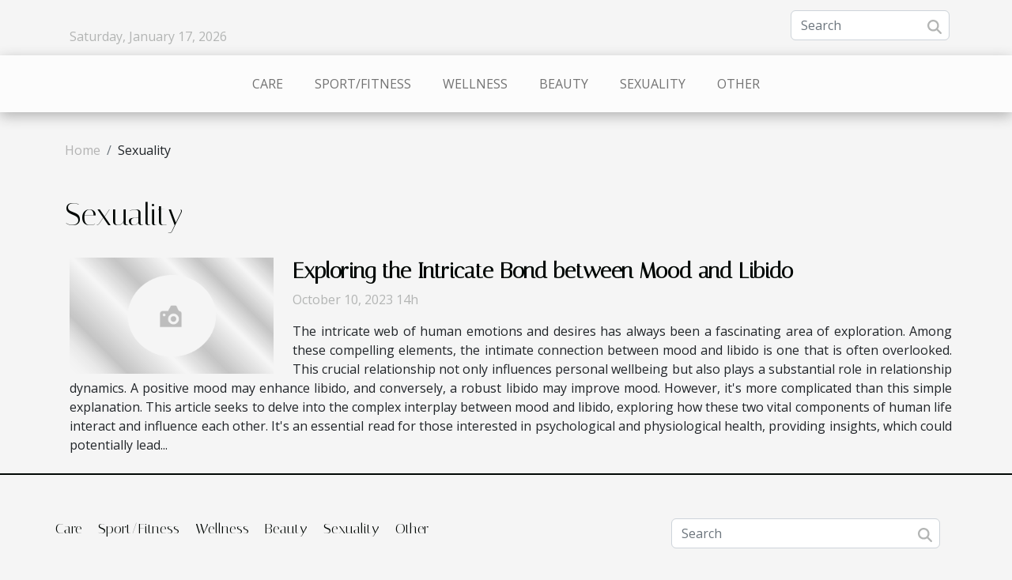

--- FILE ---
content_type: text/html; charset=UTF-8
request_url: https://www.naddontario.net/sexuality
body_size: 2412
content:
<!DOCTYPE html>
    <html lang="en">
<head>
    <meta charset="utf-8">
    <title>Sexuality  | www.naddontario.net</title>
<meta name="description" content="">

<meta name="robots" content="all" />
<link rel="icon" type="image/png" href="/favicon.png" />
    <meta name="viewport" content="width=device-width, initial-scale=1">
    <link rel="stylesheet" href="/css/style2.css">
</head>
<body>
    <header>
    <div class="container row">
    <!--    <time datetime="2026-01-16 17:56:56">January 16, 2026 17h</time> -->
    <time id="currentDatetimeLang"></time>
    <script>
    document.addEventListener('DOMContentLoaded', function() {
        const dateElement = document.getElementById('currentDatetimeLang');
        const current = new Date();
        const options = { weekday: 'long', year: 'numeric', month: 'long', day: 'numeric' };
        
        const htmlLang = document.documentElement.lang;
        
        const dateString = current.toLocaleDateString(htmlLang, options);
        dateElement.textContent = dateString;
    });
</script>

        <form class="d-flex" role="search" method="get" action="/search">
    <input type="search" class="form-control"  name="q" placeholder="Search" aria-label="Search"  pattern=".*\S.*" required>
    <button type="submit" class="btn">
        <svg xmlns="http://www.w3.org/2000/svg" width="18px" height="18px" fill="currentColor" viewBox="0 0 512 512">
                    <path d="M416 208c0 45.9-14.9 88.3-40 122.7L502.6 457.4c12.5 12.5 12.5 32.8 0 45.3s-32.8 12.5-45.3 0L330.7 376c-34.4 25.2-76.8 40-122.7 40C93.1 416 0 322.9 0 208S93.1 0 208 0S416 93.1 416 208zM208 352a144 144 0 1 0 0-288 144 144 0 1 0 0 288z"/>
                </svg>
    </button>
</form>
    </div>
    <div class="container-fluid d-flex justify-content-center">
        <nav class="navbar container navbar-expand-xl m-0 pt-3">
            <div class="container-fluid">
                <button class="navbar-toggler" type="button" data-bs-toggle="collapse" data-bs-target="#navbarSupportedContent" aria-controls="navbarSupportedContent" aria-expanded="false" aria-label="Toggle navigation">
                    <svg xmlns="http://www.w3.org/2000/svg" fill="currentColor" class="bi bi-list" viewBox="0 0 16 16">
                        <path fill-rule="evenodd" d="M2.5 12a.5.5 0 0 1 .5-.5h10a.5.5 0 0 1 0 1H3a.5.5 0 0 1-.5-.5m0-4a.5.5 0 0 1 .5-.5h10a.5.5 0 0 1 0 1H3a.5.5 0 0 1-.5-.5m0-4a.5.5 0 0 1 .5-.5h10a.5.5 0 0 1 0 1H3a.5.5 0 0 1-.5-.5"></path>
                    </svg>
                </button>
                <div class="collapse navbar-collapse" id="navbarSupportedContent">
                    <ul class="navbar-nav">
                                                    <li class="nav-item">
    <a href="/care" class="nav-link">Care</a>
    </li>
                                    <li class="nav-item">
    <a href="/sportfitness" class="nav-link">Sport/Fitness</a>
    </li>
                                    <li class="nav-item">
    <a href="/wellness" class="nav-link">Wellness</a>
    </li>
                                    <li class="nav-item">
    <a href="/beauty" class="nav-link">Beauty</a>
    </li>
                                    <li class="nav-item">
    <a href="/sexuality" class="nav-link">Sexuality</a>
    </li>
                                    <li class="nav-item">
    <a href="/other" class="nav-link">Other</a>
    </li>
                            </ul>
                </div>
            </div>
        </nav>
    </div>
</header>
<div class="container">
        <nav aria-label="breadcrumb"
               style="--bs-breadcrumb-divider: '/';" >
            <ol class="breadcrumb">
                <li class="breadcrumb-item"><a href="/">Home</a></li>
                                <li class="breadcrumb-item">
                    Sexuality                </li>
            </ol>
        </nav>
    </div>
<main>
        <div class="container main" ><h1>
                Sexuality            </h1></div>        <div class="container pages-list-default">
                            <section>
                <div class="row">
                    <div class="col-sm-3">
                        <a href="/exploring-the-intricate-bond-between-mood-and-libido" title="Sexuality - Exploring the Intricate Bond between Mood and Libido"><img class="float-start img-fluid" src="/nophoto.png" alt="Sexuality - Exploring the Intricate Bond between Mood and Libido"></a>                    </div>
                    <div class="col-sm-9 "> 
                        <h3><a href="/exploring-the-intricate-bond-between-mood-and-libido" title="Exploring the Intricate Bond between Mood and Libido">Exploring the Intricate Bond between Mood and Libido</a></h3>                        <time datetime="2023-10-10 14:04:32">October 10, 2023 14h</time>                        <div>
The intricate web of human emotions and desires has always been a fascinating area of exploration. Among these compelling elements, the intimate connection between mood and libido is one that is often overlooked. This crucial relationship not only influences personal wellbeing but also plays a substantial role in relationship dynamics. A positive mood may enhance libido, and conversely, a robust libido may improve mood. However, it's more complicated than this simple explanation. This article seeks to delve into the complex interplay between mood and libido, exploring how these two vital components of human life interact and influence each other. It's an essential read for those interested in psychological and physiological health, providing insights, which could potentially lead...<!--    <time datetime="2023-10-10 14:04:32">October 10, 2023 14h</time> --></div>                                            </div>
                </div>

            </section>
                    </div>
    </main>
<footer>
    <div class="container-fluid">
        <div class="container">
            <div class="row">
                <div class="col-12 col-lg-4">
                    <div class="row">
                        <section>
            <div>
                <h3><a href="/care" title="Care">Care</a></h3>                            </div>
        </section>
            <section>
            <div>
                <h3><a href="/sportfitness" title="Sport/Fitness">Sport/Fitness</a></h3>                            </div>
        </section>
            <section>
            <div>
                <h3><a href="/wellness" title="Wellness">Wellness</a></h3>                            </div>
        </section>
            <section>
            <div>
                <h3><a href="/beauty" title="Beauty">Beauty</a></h3>                            </div>
        </section>
            <section>
            <div>
                <h3><a href="/sexuality" title="Sexuality">Sexuality</a></h3>                            </div>
        </section>
            <section>
            <div>
                <h3><a href="/other" title="Other">Other</a></h3>                            </div>
        </section>
                            </div>
                                    </div>
                <div class="col-12 col-lg-4">
                    <form class="d-flex" role="search" method="get" action="/search">
    <input type="search" class="form-control"  name="q" placeholder="Search" aria-label="Search"  pattern=".*\S.*" required>
    <button type="submit" class="btn">
        <svg xmlns="http://www.w3.org/2000/svg" width="18px" height="18px" fill="currentColor" viewBox="0 0 512 512">
                    <path d="M416 208c0 45.9-14.9 88.3-40 122.7L502.6 457.4c12.5 12.5 12.5 32.8 0 45.3s-32.8 12.5-45.3 0L330.7 376c-34.4 25.2-76.8 40-122.7 40C93.1 416 0 322.9 0 208S93.1 0 208 0S416 93.1 416 208zM208 352a144 144 0 1 0 0-288 144 144 0 1 0 0 288z"/>
                </svg>
    </button>
</form>
                </div>
            </div>
        </div>
    </div>
    <div class="container-fluid">
        <div class="row">
            © www.naddontario.net
   
    </div>
    </div>
</footer>

    <script src="https://cdn.jsdelivr.net/npm/bootstrap@5.0.2/dist/js/bootstrap.bundle.min.js" integrity="sha384-MrcW6ZMFYlzcLA8Nl+NtUVF0sA7MsXsP1UyJoMp4YLEuNSfAP+JcXn/tWtIaxVXM" crossorigin="anonymous"></script>
    </body>
</html>
